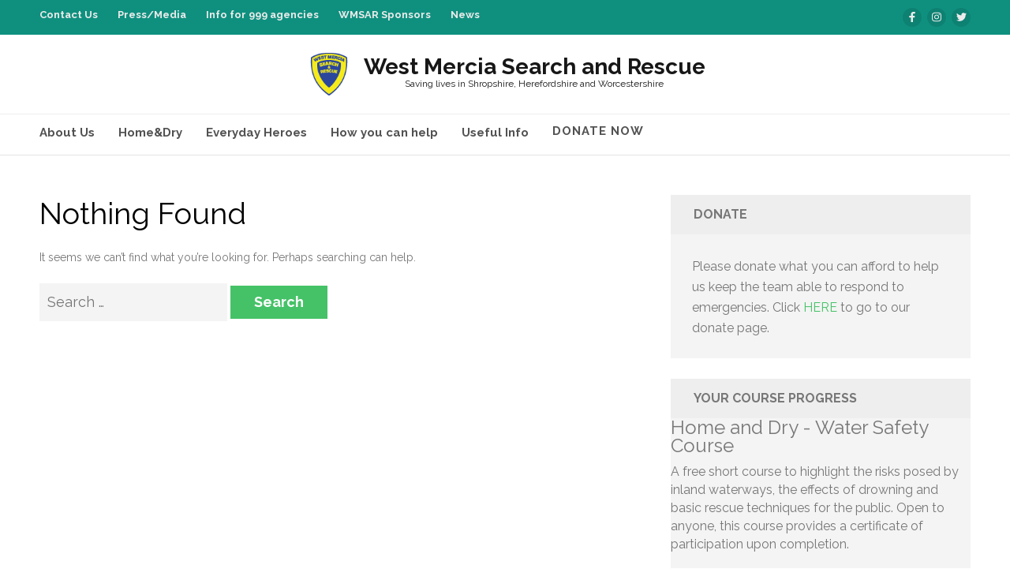

--- FILE ---
content_type: text/html; charset=UTF-8
request_url: https://westmerciasar.org.uk/author/andy/
body_size: 13351
content:
    <!DOCTYPE html>
    <html lang="en-US">
    <head itemscope itemtype="https://schema.org/WebSite">
    <meta charset="UTF-8">
    <meta name="viewport" content="width=device-width, initial-scale=1">
    <link rel="profile" href="https://gmpg.org/xfn/11">
    <link rel="pingback" href="https://westmerciasar.org.uk/xmlrpc.php">
    <meta name='robots' content='noindex, follow' />
	<style>img:is([sizes="auto" i], [sizes^="auto," i]) { contain-intrinsic-size: 3000px 1500px }</style>
	
	<!-- This site is optimized with the Yoast SEO plugin v26.0 - https://yoast.com/wordpress/plugins/seo/ -->
	<title>andy, Author at West Mercia Search and Rescue</title>
	<meta property="og:locale" content="en_US" />
	<meta property="og:type" content="profile" />
	<meta property="og:title" content="andy, Author at West Mercia Search and Rescue" />
	<meta property="og:site_name" content="West Mercia Search and Rescue" />
	<meta name="twitter:card" content="summary_large_image" />
	<meta name="twitter:site" content="@westmerciasar" />
	<script type="application/ld+json" class="yoast-schema-graph">{"@context":"https://schema.org","@graph":[{"@type":"WebSite","@id":"https://westmerciasar.org.uk/#website","url":"https://westmerciasar.org.uk/","name":"West Mercia Search and Rescue","description":"Saving lives in Shropshire, Herefordshire and Worcestershire","publisher":{"@id":"https://westmerciasar.org.uk/#organization"},"alternateName":"WMSAR","potentialAction":[{"@type":"SearchAction","target":{"@type":"EntryPoint","urlTemplate":"https://westmerciasar.org.uk/?s={search_term_string}"},"query-input":{"@type":"PropertyValueSpecification","valueRequired":true,"valueName":"search_term_string"}}],"inLanguage":"en-US"},{"@type":"Organization","@id":"https://westmerciasar.org.uk/#organization","name":"West Mercia Search and Rescue","url":"https://westmerciasar.org.uk/","logo":{"@type":"ImageObject","inLanguage":"en-US","@id":"https://westmerciasar.org.uk/#/schema/logo/image/","url":"https://westmerciasar.org.uk/wp-content/uploads/2020/09/cropped-badge-85.png","contentUrl":"https://westmerciasar.org.uk/wp-content/uploads/2020/09/cropped-badge-85.png","width":85,"height":85,"caption":"West Mercia Search and Rescue"},"image":{"@id":"https://westmerciasar.org.uk/#/schema/logo/image/"},"sameAs":["https://facebook.com/wmsar","https://x.com/westmerciasar"]}]}</script>
	<!-- / Yoast SEO plugin. -->


<link rel='dns-prefetch' href='//www.googletagmanager.com' />
<link rel='dns-prefetch' href='//fonts.googleapis.com' />
<link rel="alternate" type="application/rss+xml" title="West Mercia Search and Rescue &raquo; Feed" href="https://westmerciasar.org.uk/feed/" />
<link rel="alternate" type="application/rss+xml" title="West Mercia Search and Rescue &raquo; Comments Feed" href="https://westmerciasar.org.uk/comments/feed/" />
<link rel="alternate" type="application/rss+xml" title="West Mercia Search and Rescue &raquo; Posts by andy Feed" href="https://westmerciasar.org.uk/author/andy/feed/" />
<style id='classic-theme-styles-inline-css' type='text/css'>
/*! This file is auto-generated */
.wp-block-button__link{color:#fff;background-color:#32373c;border-radius:9999px;box-shadow:none;text-decoration:none;padding:calc(.667em + 2px) calc(1.333em + 2px);font-size:1.125em}.wp-block-file__button{background:#32373c;color:#fff;text-decoration:none}
</style>
<style id='global-styles-inline-css' type='text/css'>
:root{--wp--preset--aspect-ratio--square: 1;--wp--preset--aspect-ratio--4-3: 4/3;--wp--preset--aspect-ratio--3-4: 3/4;--wp--preset--aspect-ratio--3-2: 3/2;--wp--preset--aspect-ratio--2-3: 2/3;--wp--preset--aspect-ratio--16-9: 16/9;--wp--preset--aspect-ratio--9-16: 9/16;--wp--preset--color--black: #000000;--wp--preset--color--cyan-bluish-gray: #abb8c3;--wp--preset--color--white: #ffffff;--wp--preset--color--pale-pink: #f78da7;--wp--preset--color--vivid-red: #cf2e2e;--wp--preset--color--luminous-vivid-orange: #ff6900;--wp--preset--color--luminous-vivid-amber: #fcb900;--wp--preset--color--light-green-cyan: #7bdcb5;--wp--preset--color--vivid-green-cyan: #00d084;--wp--preset--color--pale-cyan-blue: #8ed1fc;--wp--preset--color--vivid-cyan-blue: #0693e3;--wp--preset--color--vivid-purple: #9b51e0;--wp--preset--gradient--vivid-cyan-blue-to-vivid-purple: linear-gradient(135deg,rgba(6,147,227,1) 0%,rgb(155,81,224) 100%);--wp--preset--gradient--light-green-cyan-to-vivid-green-cyan: linear-gradient(135deg,rgb(122,220,180) 0%,rgb(0,208,130) 100%);--wp--preset--gradient--luminous-vivid-amber-to-luminous-vivid-orange: linear-gradient(135deg,rgba(252,185,0,1) 0%,rgba(255,105,0,1) 100%);--wp--preset--gradient--luminous-vivid-orange-to-vivid-red: linear-gradient(135deg,rgba(255,105,0,1) 0%,rgb(207,46,46) 100%);--wp--preset--gradient--very-light-gray-to-cyan-bluish-gray: linear-gradient(135deg,rgb(238,238,238) 0%,rgb(169,184,195) 100%);--wp--preset--gradient--cool-to-warm-spectrum: linear-gradient(135deg,rgb(74,234,220) 0%,rgb(151,120,209) 20%,rgb(207,42,186) 40%,rgb(238,44,130) 60%,rgb(251,105,98) 80%,rgb(254,248,76) 100%);--wp--preset--gradient--blush-light-purple: linear-gradient(135deg,rgb(255,206,236) 0%,rgb(152,150,240) 100%);--wp--preset--gradient--blush-bordeaux: linear-gradient(135deg,rgb(254,205,165) 0%,rgb(254,45,45) 50%,rgb(107,0,62) 100%);--wp--preset--gradient--luminous-dusk: linear-gradient(135deg,rgb(255,203,112) 0%,rgb(199,81,192) 50%,rgb(65,88,208) 100%);--wp--preset--gradient--pale-ocean: linear-gradient(135deg,rgb(255,245,203) 0%,rgb(182,227,212) 50%,rgb(51,167,181) 100%);--wp--preset--gradient--electric-grass: linear-gradient(135deg,rgb(202,248,128) 0%,rgb(113,206,126) 100%);--wp--preset--gradient--midnight: linear-gradient(135deg,rgb(2,3,129) 0%,rgb(40,116,252) 100%);--wp--preset--font-size--small: 13px;--wp--preset--font-size--medium: 20px;--wp--preset--font-size--large: 36px;--wp--preset--font-size--x-large: 42px;--wp--preset--spacing--20: 0.44rem;--wp--preset--spacing--30: 0.67rem;--wp--preset--spacing--40: 1rem;--wp--preset--spacing--50: 1.5rem;--wp--preset--spacing--60: 2.25rem;--wp--preset--spacing--70: 3.38rem;--wp--preset--spacing--80: 5.06rem;--wp--preset--shadow--natural: 6px 6px 9px rgba(0, 0, 0, 0.2);--wp--preset--shadow--deep: 12px 12px 50px rgba(0, 0, 0, 0.4);--wp--preset--shadow--sharp: 6px 6px 0px rgba(0, 0, 0, 0.2);--wp--preset--shadow--outlined: 6px 6px 0px -3px rgba(255, 255, 255, 1), 6px 6px rgba(0, 0, 0, 1);--wp--preset--shadow--crisp: 6px 6px 0px rgba(0, 0, 0, 1);}:where(.is-layout-flex){gap: 0.5em;}:where(.is-layout-grid){gap: 0.5em;}body .is-layout-flex{display: flex;}.is-layout-flex{flex-wrap: wrap;align-items: center;}.is-layout-flex > :is(*, div){margin: 0;}body .is-layout-grid{display: grid;}.is-layout-grid > :is(*, div){margin: 0;}:where(.wp-block-columns.is-layout-flex){gap: 2em;}:where(.wp-block-columns.is-layout-grid){gap: 2em;}:where(.wp-block-post-template.is-layout-flex){gap: 1.25em;}:where(.wp-block-post-template.is-layout-grid){gap: 1.25em;}.has-black-color{color: var(--wp--preset--color--black) !important;}.has-cyan-bluish-gray-color{color: var(--wp--preset--color--cyan-bluish-gray) !important;}.has-white-color{color: var(--wp--preset--color--white) !important;}.has-pale-pink-color{color: var(--wp--preset--color--pale-pink) !important;}.has-vivid-red-color{color: var(--wp--preset--color--vivid-red) !important;}.has-luminous-vivid-orange-color{color: var(--wp--preset--color--luminous-vivid-orange) !important;}.has-luminous-vivid-amber-color{color: var(--wp--preset--color--luminous-vivid-amber) !important;}.has-light-green-cyan-color{color: var(--wp--preset--color--light-green-cyan) !important;}.has-vivid-green-cyan-color{color: var(--wp--preset--color--vivid-green-cyan) !important;}.has-pale-cyan-blue-color{color: var(--wp--preset--color--pale-cyan-blue) !important;}.has-vivid-cyan-blue-color{color: var(--wp--preset--color--vivid-cyan-blue) !important;}.has-vivid-purple-color{color: var(--wp--preset--color--vivid-purple) !important;}.has-black-background-color{background-color: var(--wp--preset--color--black) !important;}.has-cyan-bluish-gray-background-color{background-color: var(--wp--preset--color--cyan-bluish-gray) !important;}.has-white-background-color{background-color: var(--wp--preset--color--white) !important;}.has-pale-pink-background-color{background-color: var(--wp--preset--color--pale-pink) !important;}.has-vivid-red-background-color{background-color: var(--wp--preset--color--vivid-red) !important;}.has-luminous-vivid-orange-background-color{background-color: var(--wp--preset--color--luminous-vivid-orange) !important;}.has-luminous-vivid-amber-background-color{background-color: var(--wp--preset--color--luminous-vivid-amber) !important;}.has-light-green-cyan-background-color{background-color: var(--wp--preset--color--light-green-cyan) !important;}.has-vivid-green-cyan-background-color{background-color: var(--wp--preset--color--vivid-green-cyan) !important;}.has-pale-cyan-blue-background-color{background-color: var(--wp--preset--color--pale-cyan-blue) !important;}.has-vivid-cyan-blue-background-color{background-color: var(--wp--preset--color--vivid-cyan-blue) !important;}.has-vivid-purple-background-color{background-color: var(--wp--preset--color--vivid-purple) !important;}.has-black-border-color{border-color: var(--wp--preset--color--black) !important;}.has-cyan-bluish-gray-border-color{border-color: var(--wp--preset--color--cyan-bluish-gray) !important;}.has-white-border-color{border-color: var(--wp--preset--color--white) !important;}.has-pale-pink-border-color{border-color: var(--wp--preset--color--pale-pink) !important;}.has-vivid-red-border-color{border-color: var(--wp--preset--color--vivid-red) !important;}.has-luminous-vivid-orange-border-color{border-color: var(--wp--preset--color--luminous-vivid-orange) !important;}.has-luminous-vivid-amber-border-color{border-color: var(--wp--preset--color--luminous-vivid-amber) !important;}.has-light-green-cyan-border-color{border-color: var(--wp--preset--color--light-green-cyan) !important;}.has-vivid-green-cyan-border-color{border-color: var(--wp--preset--color--vivid-green-cyan) !important;}.has-pale-cyan-blue-border-color{border-color: var(--wp--preset--color--pale-cyan-blue) !important;}.has-vivid-cyan-blue-border-color{border-color: var(--wp--preset--color--vivid-cyan-blue) !important;}.has-vivid-purple-border-color{border-color: var(--wp--preset--color--vivid-purple) !important;}.has-vivid-cyan-blue-to-vivid-purple-gradient-background{background: var(--wp--preset--gradient--vivid-cyan-blue-to-vivid-purple) !important;}.has-light-green-cyan-to-vivid-green-cyan-gradient-background{background: var(--wp--preset--gradient--light-green-cyan-to-vivid-green-cyan) !important;}.has-luminous-vivid-amber-to-luminous-vivid-orange-gradient-background{background: var(--wp--preset--gradient--luminous-vivid-amber-to-luminous-vivid-orange) !important;}.has-luminous-vivid-orange-to-vivid-red-gradient-background{background: var(--wp--preset--gradient--luminous-vivid-orange-to-vivid-red) !important;}.has-very-light-gray-to-cyan-bluish-gray-gradient-background{background: var(--wp--preset--gradient--very-light-gray-to-cyan-bluish-gray) !important;}.has-cool-to-warm-spectrum-gradient-background{background: var(--wp--preset--gradient--cool-to-warm-spectrum) !important;}.has-blush-light-purple-gradient-background{background: var(--wp--preset--gradient--blush-light-purple) !important;}.has-blush-bordeaux-gradient-background{background: var(--wp--preset--gradient--blush-bordeaux) !important;}.has-luminous-dusk-gradient-background{background: var(--wp--preset--gradient--luminous-dusk) !important;}.has-pale-ocean-gradient-background{background: var(--wp--preset--gradient--pale-ocean) !important;}.has-electric-grass-gradient-background{background: var(--wp--preset--gradient--electric-grass) !important;}.has-midnight-gradient-background{background: var(--wp--preset--gradient--midnight) !important;}.has-small-font-size{font-size: var(--wp--preset--font-size--small) !important;}.has-medium-font-size{font-size: var(--wp--preset--font-size--medium) !important;}.has-large-font-size{font-size: var(--wp--preset--font-size--large) !important;}.has-x-large-font-size{font-size: var(--wp--preset--font-size--x-large) !important;}
:where(.wp-block-post-template.is-layout-flex){gap: 1.25em;}:where(.wp-block-post-template.is-layout-grid){gap: 1.25em;}
:where(.wp-block-columns.is-layout-flex){gap: 2em;}:where(.wp-block-columns.is-layout-grid){gap: 2em;}
:root :where(.wp-block-pullquote){font-size: 1.5em;line-height: 1.6;}
</style>
<style id='fsb-flexible-spacer-style-inline-css' type='text/css'>
.fsb-style-show-front{position:relative;z-index:2;}@media screen and (min-width:1025px){.fsb-flexible-spacer__device--md,.fsb-flexible-spacer__device--sm{display:none;}}@media screen and (min-width:600px) and (max-width:1024px){.fsb-flexible-spacer__device--lg,.fsb-flexible-spacer__device--sm{display:none;}}@media screen and (max-width:599px){.fsb-flexible-spacer__device--lg,.fsb-flexible-spacer__device--md{display:none;}}
</style>
<link rel='stylesheet' id='wpo_min-header-0-css' href='https://westmerciasar.org.uk/wp-content/cache/wpo-minify/1759500587/assets/wpo-minify-header-bf1e4bea.min.css' type='text/css' media='all' />
<script type="text/javascript" src="https://westmerciasar.org.uk/wp-content/cache/wpo-minify/1759500587/assets/wpo-minify-header-7b820e47.min.js" id="wpo_min-header-0-js"></script>

<!-- Google tag (gtag.js) snippet added by Site Kit -->
<!-- Google Analytics snippet added by Site Kit -->
<script type="text/javascript" src="https://www.googletagmanager.com/gtag/js?id=GT-MJJR7MH" id="google_gtagjs-js" async></script>
<script type="text/javascript" id="google_gtagjs-js-after">
/* <![CDATA[ */
window.dataLayer = window.dataLayer || [];function gtag(){dataLayer.push(arguments);}
gtag("set","linker",{"domains":["westmerciasar.org.uk"]});
gtag("js", new Date());
gtag("set", "developer_id.dZTNiMT", true);
gtag("config", "GT-MJJR7MH");
/* ]]> */
</script>
<link rel="https://api.w.org/" href="https://westmerciasar.org.uk/wp-json/" /><link rel="alternate" title="JSON" type="application/json" href="https://westmerciasar.org.uk/wp-json/wp/v2/users/5" /><link rel="EditURI" type="application/rsd+xml" title="RSD" href="https://westmerciasar.org.uk/xmlrpc.php?rsd" />
<meta name="generator" content="WordPress 6.8.2" />
<meta name="generator" content="Site Kit by Google 1.162.1" /><link type="text/css" rel="stylesheet" href="https://westmerciasar.org.uk/wp-content/plugins/posts-for-page/pfp.css" />
<link rel="icon" href="https://westmerciasar.org.uk/wp-content/uploads/2017/03/cropped-westmerciasar-badge-32x32.jpg" sizes="32x32" />
<link rel="icon" href="https://westmerciasar.org.uk/wp-content/uploads/2017/03/cropped-westmerciasar-badge-192x192.jpg" sizes="192x192" />
<link rel="apple-touch-icon" href="https://westmerciasar.org.uk/wp-content/uploads/2017/03/cropped-westmerciasar-badge-180x180.jpg" />
<meta name="msapplication-TileImage" content="https://westmerciasar.org.uk/wp-content/uploads/2017/03/cropped-westmerciasar-badge-270x270.jpg" />
<style type='text/css' media='all'>    
    body{
    	font-size: 14px;
    	line-height: 23px;
    	color: #777777;
    	font-family: Raleway;
        font-weight: 400;
        font-style: normal;
        background: url() #ffffff;
    }
    
    a {
        color: #45c267;
    }

    a:hover,
    a:focus {
        color: #45c267;
    }

    body,
    button,
    input,
    select,
    textarea{
        font-family: Raleway;
    }

    .site-header .site-branding .site-title a{
        color: #F8B016;
    }

    .site-header .site-branding .site-description{
        font-family: Raleway; 
    }

    .main-navigation a:hover,
    .main-navigation ul li:hover > a,
    .main-navigation ul .current-menu-item > a,
    .widget.widget_benevolent_pro_recent_post .entry-header .entry-title a:hover, .widget.widget_benevolent_pro_recent_post .entry-header .entry-title a:focus, .widget.widget_benevolent_pro_popular_post .entry-header .entry-title a:hover, .widget.widget_benevolent_pro_popular_post .entry-header .entry-title a:focus, .widget.widget_benevolent_pro_category_post .entry-header .entry-title a:hover, .widget.widget_benevolent_pro_category_post .entry-header .entry-title a:focus, .widget.widget_benevolent_pro_author_post .entry-header .entry-title a:hover, .widget.widget_benevolent_pro_author_post .entry-header .entry-title a:focus,
    .site-header.header-five .main-navigation ul li a.btn-donate:hover, 
    .site-header.header-five .main-navigation ul li a.btn-donate:focus,
    .mobile-header .mobile-menu .main-navigation ul li a:hover,
    .mobile-header .mobile-menu .secondary-navigation ul li a:hover,
    .mobile-header .mobile-menu .main-navigation ul li a:focus,
    .mobile-header .mobile-menu .secondary-navigation ul li a:focus,
    .mobile-header .mobile-menu .main-navigation ul li:hover > a,
    .mobile-header .mobile-menu .main-navigation ul li:focus > a,
    .mobile-header .mobile-menu .secondary-navigation ul li:hover > a,
    .mobile-header .mobile-menu .secondary-navigation ul li:focus > a,
    .mobile-header .mobile-menu .main-navigation ul .current-menu-item > a,
    .mobile-header .mobile-menu .main-navigation ul .current-menu-ancestor > a,
    .mobile-header .mobile-menu .main-navigation ul .current_page_item > a,
    .mobile-header .mobile-menu .main-navigation ul .current_page_ancestor > a,
    .mobile-header .mobile-menu .secondary-navigation ul .current-menu-item > a,
    .mobile-header .mobile-menu .secondary-navigation ul .current-menu-ancestor > a,
    .mobile-header .mobile-menu .secondary-navigation ul .current_page_item > a,
    .mobile-header .mobile-menu .secondary-navigation ul .current_page_ancestor > a{
        color: #F8B016;
    }

    .mobile-menu .social-networks li a:hover,
    .mobile-menu .social-networks li a:focus{
        background: #F8B016;
        border-color: #F8B016;
    }

    #load-posts a,
    .home.has-slider .site-header.header-four .header-bottom, 
    .site-header.header-four .header-bottom{
        background: #45c267;
    }

    /* home page section title style */
    
    .intro .header .main-title,
    .blog-section .header .main-title,
    .our-community .header .main-title,
    .give-section .main-title,
    .donors .heading .main-title,
    .promotional-block .widget_benevolent_pro_cta_widget .widget-title  {
        font-size: 30px;
    	line-height: 39px;
    	color: #777777;
    	font-family: Raleway;
        font-weight: 700;
        font-style: normal;        
    }

    .give-section .main-title,
    .our-community .header .main-title {
        color: #fff;
    }
    
    .promotional-block .widget_benevolent_pro_cta_widget .widget-title {
        color: #fff;
    }

    .our-community .community-holder .hover-state .title{
        color: #F8B016;
    }

    .give-section .give-holder .post .text-holder .entry-title a:hover,
    .give-section .give-holder .post .text-holder .entry-title a:focus{
        color: #45c267;
    }

    .give-section .give-holder .post .text-holder .btn-donate{
        background: #F8B016;
    }

    .blog-section .blog-holder .post .entry-title a:hover,
    .blog-section .blog-holder .post .entry-title a:focus{
        color: #F8B016;
    }

    .blog-section .blog-holder .post .readmore:hover,
    .blog-section .blog-holder .post .readmore:focus{
        color: #F8B016;
    }

    .promotional-block .widget_benevolent_pro_cta_widget .btn-donate:hover,
    .promotional-block .widget_benevolent_pro_cta_widget .btn-donate:focus{
        background: #F8B016;
    }

    .mobile-header .btn-donate a{
        border-color: #F8B016;
        color: #F8B016;
    }

    .mobile-header .btn-donate a:hover,
    .mobile-header .btn-donate a:focus{
        background: #F8B016;
    }
    
    /*inner pages title style*/
    .about-us .main-title,
    .page-template-template-about .our-works .heading .main-title,
    .page-template-template-about .our-believe .heading .main-title,
    .page-template-template-about .current-project .heading .main-title,
    .page-template-template-service .services-intro .main-title,
    .page-template-template-service .our-works .heading .main-title,
    .page-template-template-team .main-title,
    .page-template-template-testimonial .main-title {
        font-size: 30px;
    	line-height: 39px;
    	color: #000000;
    	font-family: Raleway;
        font-weight: 400;
        font-style: normal;
    }
    
    /*page entry-title*/
    #primary .page .entry-header .entry-title {
        font-size: 30px;
    	line-height: 39px;
    	color: #000000;
    	font-family: Raleway;
        font-weight: 400;
        font-style: normal;
    }
    
    /*blog post title*/
    #primary .post .entry-header .entry-title {
        font-size: 26px;
    	line-height: 35px;
    	color: #121212;
    	font-family: Raleway;
        font-weight: 400;
        font-style: normal;        
    }
    
    /*sidebar widget title*/
    #secondary .widget-title {
        font-size: 16px;
    	line-height: 30px;
    	color: #777777;
    	font-family: Raleway;
        font-weight: 700;
        font-style: normal;
    }
    
    /*sidebar ul font*/
    #secondary .widget ul {
        font-size: 16px;
    }
    
    /*footer widget title*/
    .site-footer .widget .widget-title {
        font-size: 18px;
        font-weight: 700;
        line-height: 36px;
    }
    
    /* H1 content */
    .post .entry-content h1,
    .page .entry-content h1,
    #primary .post .entry-content h1,
    #primary .page .entry-content h1{
        font-family: Raleway;
        font-size: 29px;
        font-weight: 400;
        font-style: normal;
        line-height: 37px;
        color: #121212;
    }
    
    /* H2 content */
    .post .entry-content h2,
    .page .entry-content h2,
    #primary .post .entry-content h2,
    #primary .page .entry-content h2{
        font-family: Raleway;
        font-size: 25px;
        font-weight: 400;
        font-style: normal;
        line-height: 35px;
        color: #121212;
    }
    
    /* H3 content */
    .post .entry-content h3,
    .page .entry-content h3,
    #primary .post .entry-content h3,
    #primary .page .entry-content h3{
        font-family: Raleway;
        font-size: 24px;
        font-weight: 400;
        font-style: normal;
        line-height: 30px;
        color: #121212;
    }
    
    /* H4 content */
    .post .entry-content h4,
    .page .entry-content h4,
    #primary .post .entry-content h4,
    #primary .page .entry-content h4{
        font-family: Raleway;
        font-size: 20px;
        font-weight: 400;
        font-style: normal;
        line-height: 27px;
        color: #121212;
    }
    
    /* H5 content */
    .post .entry-content h5,
    .page .entry-content h5,
    #primary .post .entry-content h5,
    #primary .page .entry-content h5{
        font-family: Raleway;
        font-size: 18px;
        font-weight: 400;
        font-style: normal;
        line-height: 21px;
        color: #121212;
    }
    
    /* H6 content */
    .post .entry-content h6,
    .page .entry-content h6,
    #primary .post .entry-content h6,
    #primary .page .entry-content h6{
        font-family: Raleway;
        font-size: 16px;
        font-weight: 400;
        font-style: normal;
        line-height: 20px;
        color: #121212;
    }

    /* color scheme other style */
    .intro .columns-3 .text-holder .btn,
    .blog-section .blog-holder .post .entry-meta a,
    .blog-section .blog-holder .post .entry-meta .fa,
    .donors .lSAction > .lSNext:hover,
    .donors .lSAction > .lSNext:focus,
    .donors .lSAction > .lSPrev:hover,
    .donors .lSAction > .lSPrev:focus,
    .widget.widget_benevolent_pro_recent_post .entry-header .entry-meta a,
    .widget.widget_benevolent_pro_popular_post .entry-header .entry-meta a,
    .widget.widget_benevolent_pro_category_post .entry-header .entry-meta a,
    .widget.widget_benevolent_pro_author_post .entry-header .entry-meta a,
    #crumbs a:hover,
    #crumbs a:focus,
    .page-template-template-about .our-believe ul li:before,
    .page-template-template-about .current-project .post .entry-header .entry-title a:hover,
    .page-template-template-about .current-project .post .entry-header .entry-title a:focus,
    #primary .post .entry-meta a,
    #primary .post .entry-footer .readmore,
    #secondary .widget ul li a:hover,
    .widget.widget_benevolent_pro_contact .tel-link:hover,
    .widget.widget_benevolent_pro_contact .tel-link:focus,
    #secondary .widget.widget_benevolent_pro_twitter_feeds_widget ul li a,
    #secondary .widget.widget_rss ul li a,
    #primary .entry-content .social-shortcode a:hover,
    #primary .entry-content .social-shortcode a:focus,
    .comment-list .comment-metadata a{
        color: #45c267; 
    }

    .widget.widget_calendar .calendar_wrap caption,
    .widget.widget_benevolent_pro_instagram_widget p a:hover,
    .widget.widget_benevolent_pro_instagram_widget p a:focus,
    .page-template-template-about .current-project .post .entry-footer .btn-readmore a,
    button,
    input[type="button"],
    input[type="reset"],
    input[type="submit"],
    .comment-form input[type="submit"],
    .widget.widget_tag_cloud .tagcloud a:hover,
    .widget.widget_tag_cloud .tagcloud a:focus,
    .widget.widget_calendar tbody td a{
        background: #45c267;
    }

    .widget.widget_benevolent_pro_instagram_widget p a:hover,
    .widget.widget_benevolent_pro_instagram_widget p a:focus{
        border: 1px solid #45c267;
    }

    .widget.widget_benevolent_pro_contact .social-networks li a:hover,
    .widget.widget_benevolent_pro_contact .social-networks li a:focus,
    #secondary .widget.widget_benevolent_pro_contact .social-networks li a:hover,
    #secondary .widget.widget_benevolent_pro_contact .social-networks li a:focus{
        background: #45c267;
        border: 1px solid #45c267;
    }

    .site-header .btn-donate, #primary .post .entry-footer .btn-donate{
        border-color: #F8B016;
        background: #F8B016;
        
    }

    .site-header .btn-donate:hover,
    .site-header .btn-donate:focus{
        color: #fff;
    }

    .banner .text .btn-more{
        background: #F8B016;
        border-color: #F8B016;
    }

    .site-footer .widget.widget_benevolent_pro_twitter_feeds_widget ul li a{
        color: #F8B016;
    }

    .site-footer .widget.widget_benevolent_pro_contact .social-networks li a:hover,
    .site-footer .widget.widget_benevolent_pro_contact .social-networks li a:focus{
        background: #F8B016;
        border-color: #F8B016;
    }

    #primary .post .entry-header .entry-title a:hover,
    #primary .page .entry-header .entry-title a:hover,
    #primary .post .entry-header .entry-title a:focus,
    #primary .page .entry-header .entry-title a:focus, 
    .site-header.header-two .main-navigation a:hover,
    .site-header.header-two .main-navigation a:focus,
    .site-header.header-two .main-navigation ul li:hover>a,
    .site-header.header-three .main-navigation a:hover,
    .site-header.header-three .main-navigation a:focus,
    .site-header.header-three .main-navigation ul li:hover>a, 
    .site-header.header-two .main-navigation ul li.current-menu-item > a, 
    .site-header.header-three .main-navigation ul li.current-menu-item > a, 
    .site-header.header-two .main-navigation ul li.current_page_item > a, 
    .site-header.header-three .main-navigation ul li.current_page_item > a, 
    .site-header.header-two .main-navigation ul li.current-menu-ancestor > a, 
    .site-header.header-two .main-navigation ul li.current_page_ancestor > a, 
    .site-header.header-three .main-navigation ul li.current-menu-ancestor > a,  
    .site-header.header-three .main-navigation ul li.current_page_ancestor > a{
        color: #F8B016;
    }

    #primary .post .entry-meta a:hover,
    #primary .post .entry-meta a:focus, 
    .main-navigation a:hover, 
    .main-navigation ul li:hover > a, 
    .main-navigation ul .current-menu-item > a, 
    .main-navigation ul .current-menu-ancestor > a, 
    .main-navigation ul .current_page_ancestor > a,  
    .site-header.header-four .main-navigation ul ul li a:hover,
    .site-header.header-four .main-navigation ul ul li a:focus,
    .site-header.header-four .main-navigation ul ul li:hover>a, 
    .site-header.header-four .main-navigation ul ul .current-menu-item > a, 
    .site-header.header-four .main-navigation ul ul .current-menu-ancestor > a, 
    .site-header.header-four .main-navigation ul ul .current_page_ancestor > a, 
    .site-header.header-five .main-navigation ul li a:hover,
    .site-header.header-five .main-navigation ul li a:focus,
    .site-header.header-five .main-navigation ul li:hover>a,
    .site-header.header-five .main-navigation ul li.current-menu-item>a, 
    .site-header.header-five .main-navigation ul li.current-menu-ancestor>a, 
    .site-header.header-five .main-navigation ul li.current_page_ancestor>a{
        color: #F8B016;
    }

    #primary .post .entry-footer .readmore:hover,
    #primary .post .entry-footer .readmore:focus{
        color: #F8B016;
    }

    #primary .entry-content .rara_call_to_action_button{
        background: #F8B016;
    }

    .rara_toggle .rara_toggle_title{
        background: #F8B016;
    }

    .rara_toggle{
        border-color: #F8B016;
    }

    #primary .entry-content .rara_tab_wrap .rara_tab_group .tab-title.active,
    #primary .entry-content .rara_tab_wrap .rara_tab_group .tab-title:hover,
    #primary .entry-content .rara_tab_wrap .rara_tab_group .tab-title:focus{
        background: #F8B016;
    }

    #primary .entry-content .rara_tab_wrap .rara_tab_group .tab-title{
        border-color: #F8B016;
    }

    #primary .post .entry-content .rara_accordian .rara_accordian_title,
    #primary .page .entry-content .rara_accordian .rara_accordian_title{
        background: #F8B016;
    }

    #primary .post .entry-content .rara_accordian,
    #primary .page .entry-content .rara_accordian{
        border-color: #F8B016;
    }

    .comment-list .comment-metadata a:hover{
        color: #F8B016;
    }

    .comment-list .reply a:hover,
    .comment-list .reply a:focus{
        color: #F8B016;
    }

    .site-info a:hover,
    .site-info a:focus{
        color: #fff;
    }

    .give-donation-level-btn.give-btn{
        background: #F8B016 !important;
        border-color:  #F8B016 !important;
    }

    .give-donation-level-btn.give-btn:hover,
    .give-donation-level-btn.give-btn:focus{
        color: #fff !important;
        opacity: 0.8;
    }

    #secondary .widget.widget_give_forms_widget .give-btn{
        background: #F8B016 !important;
        border-color:  #F8B016 !important; 
    }

    #secondary .widget.widget_give_forms_widget .give-btn:hover{
        color: #fff !important; 
        opacity: 0.8;
    }

    .our-community .header::after{
        border-top-color: #0f907f;
    }
    .our-community .header{
        background: #0f907f;
    }
    .give-section{
        background: #0f907f;
    }

    #primary .post .entry-meta .posted-on a:before {
        background: url("data:image/svg+xml;charset=utf8,%3Csvg xmlns='http://www.w3.org/2000/svg' fill='%2345c267' viewBox='0 0 448 512'%3E%3Cpath d='M400 64h-48V12c0-6.6-5.4-12-12-12h-40c-6.6 0-12 5.4-12 12v52H160V12c0-6.6-5.4-12-12-12h-40c-6.6 0-12 5.4-12 12v52H48C21.5 64 0 85.5 0 112v352c0 26.5 21.5 48 48 48h352c26.5 0 48-21.5 48-48V112c0-26.5-21.5-48-48-48zm-6 400H54c-3.3 0-6-2.7-6-6V160h352v298c0 3.3-2.7 6-6 6z'/%3E%3C/svg%3E") center center no-repeat;
    }

    #primary .post .entry-meta .byline a:before {
        background: url("data:image/svg+xml;charset=utf8,%3Csvg xmlns='http://www.w3.org/2000/svg' fill='%2345c267' viewBox='0 0 512 512'%3E%3Cpath d='M497.9 142.1l-46.1 46.1c-4.7 4.7-12.3 4.7-17 0l-111-111c-4.7-4.7-4.7-12.3 0-17l46.1-46.1c18.7-18.7 49.1-18.7 67.9 0l60.1 60.1c18.8 18.7 18.8 49.1 0 67.9zM284.2 99.8L21.6 362.4.4 483.9c-2.9 16.4 11.4 30.6 27.8 27.8l121.5-21.3 262.6-262.6c4.7-4.7 4.7-12.3 0-17l-111-111c-4.8-4.7-12.4-4.7-17.1 0zM124.1 339.9c-5.5-5.5-5.5-14.3 0-19.8l154-154c5.5-5.5 14.3-5.5 19.8 0s5.5 14.3 0 19.8l-154 154c-5.5 5.5-14.3 5.5-19.8 0zM88 424h48v36.3l-64.5 11.3-31.1-31.1L51.7 376H88v48z'/%3E%3C/svg%3E") center center no-repeat;
    }

    #primary .post .entry-meta .comments-link a:before {
        background: url("data:image/svg+xml;charset=utf8,%3Csvg xmlns='http://www.w3.org/2000/svg' fill='%2345c267' viewBox='0 0 512 512'%3E%3Cpath d='M256 32C114.6 32 0 125.1 0 240c0 49.6 21.4 95 57 130.7C44.5 421.1 2.7 466 2.2 466.5c-2.2 2.3-2.8 5.7-1.5 8.7S4.8 480 8 480c66.3 0 116-31.8 140.6-51.4 32.7 12.3 69 19.4 107.4 19.4 141.4 0 256-93.1 256-208S397.4 32 256 32z'/%3E%3C/svg%3E") center center no-repeat;
    }

    #primary .post .entry-footer .readmore:after {
        background: url("data:image/svg+xml;charset=utf8,%3Csvg xmlns='http://www.w3.org/2000/svg' fill='%2345c267' viewBox='0 0 192 512'%3E%3Cpath d='M187.8 264.5L41 412.5c-4.7 4.7-12.3 4.7-17 0L4.2 392.7c-4.7-4.7-4.7-12.3 0-17L122.7 256 4.2 136.3c-4.7-4.7-4.7-12.3 0-17L24 99.5c4.7-4.7 12.3-4.7 17 0l146.8 148c4.7 4.7 4.7 12.3 0 17z'/%3E%3C/svg%3E") center center no-repeat;
    }
    
    /* when charity care style selected */
    .chariti-care-style .intro .columns-3 .text-holder .btn,
    .chariti-care-style .our-community .community-holder .columns-2:nth-of-type(2n) .hover-state .btn-holder a,
    .chariti-care-style .our-community .community-holder .columns-2:nth-of-type(2n) .hover-state .title:after,
    .chariti-care-style .give-section .give-holder .post .text-holder .btn-donate,
    .chariti-care-style .blog-section .blog-holder .post .readmore,
    .chariti-care-style #secondary .widget.widget_benevolent_pro_cta_widget .text .widget-content .btn-donate:hover,
    .chariti-care-style #secondary .widget.widget_benevolent_pro_cta_widget .text .widget-content .btn-donate:focus,
    .chariti-care-style .site-footer .widget.widget_benevolent_pro_cta_widget .text .widget-content .btn-donate:hover,
    .chariti-care-style .site-footer .widget.widget_benevolent_pro_cta_widget .text .widget-content .btn-donate:focus,
    .chariti-care-style .site-header.header-three .site-branding,
    .chariti-care-style .site-header.header-three .header-top .right-panel .btn-holder .btn-donate,
    .chariti-care-style .home.has-slider.chariti-care-style .site-header.header-four .header-bottom, 
    .chariti-care-style .site-header.header-four .header-bottom,
    .chariti-care-style .site-header.header-five .header-top{
        background-color: #45c267;
    }

    .chariti-care-style .our-community .community-holder .columns-2 .hover-state .btn-holder a,
    .chariti-care-style .our-community .community-holder .columns-2:nth-of-type(2n) .hover-state .title,
    .chariti-care-style .give-section .owl-nav > div,
    .chariti-care-style .blog-section .blog-holder .post .entry-meta a:hover,
    .chariti-care-style .blog-section .blog-holder .post .entry-meta a:focus,
    .chariti-care-style #donor-slider .owl-next,
    .chariti-care-style #donor-slider .owl-prev,
    .chariti-care-style .site-header.header-four .main-navigation ul ul li a:hover,
    .chariti-care-style .site-header.header-four .main-navigation ul ul li a:focus,
    .chariti-care-style .site-header.header-four .main-navigation ul ul .current-menu-item > a:hover,
    .chariti-care-style .site-header.header-four .main-navigation ul ul li:hover > a, 
    .chariti-care-style .site-header.header-four .main-navigation ul ul .current-menu-item > a, 
    .chariti-care-style .site-header.header-four .main-navigation ul ul .current-menu-ancestor > a, 
    .chariti-care-style .site-header.header-four .main-navigation ul ul .current_page_ancestor > a,
    .chariti-care-style .site-header.header-five .main-navigation ul li a:hover,
    .chariti-care-style .site-header.header-five .main-navigation ul li a:focus,
    .chariti-care-style .site-header.header-five .main-navigation ul li:hover>a,
    .chariti-care-style .site-header.header-five .main-navigation ul li.current-menu-item>a, 
    .chariti-care-style .site-header.header-five .main-navigation ul li.current-menu-ancestor>a, 
    .chariti-care-style .site-header.header-five .main-navigation ul li.current_page_ancestor>a,
    .stats .number{
        color: #45c267;
    }

    .chariti-care-style .our-community .community-holder .columns-2:nth-of-type(2n) .hover-state .text-content{
        border-top-color: #45c267;
    }

    .chariti-care-style.single-give_forms #primary .post .entry-summary .give-btn{
        background: #45c267;
        border-color: #45c267;
    }

    .chariti-care-style.single-give_forms #primary .post .entry-summary .give-btn:hover,
    .chariti-care-style.single-give_forms #primary .post .entry-summary .give-btn:focus{
        background: none !important;
        opacity: 1;
        color: #45c267 !important;
    }

    .chariti-care-style .site-header.header-two .main-navigation a:hover,
    .chariti-care-style .site-header.header-two .main-navigation a:focus,
    .chariti-care-style .site-header.header-two .main-navigation ul li:hover>a,
    .chariti-care-style .site-header.header-three .main-navigation a:hover,
    .chariti-care-style .site-header.header-three .main-navigation a:focus,
    .chariti-care-style .site-header.header-three .main-navigation ul li:hover>a, 
    .chariti-care-style .site-header.header-two .main-navigation ul li.current-menu-item > a, 
    .chariti-care-style .site-header.header-three .main-navigation ul li.current-menu-item > a, 
    .chariti-care-style .site-header.header-two .main-navigation ul li.current_page_item > a, 
    .chariti-care-style .site-header.header-three .main-navigation ul li.current_page_item > a, 
    .chariti-care-style .site-header.header-two .main-navigation ul li.current-menu-ancestor > a, 
    .chariti-care-style .site-header.header-two .main-navigation ul li.current_page_ancestor > a, 
    .chariti-care-style .site-header.header-three .main-navigation ul li.current-menu-ancestor > a,  
    .chariti-care-style .site-header.header-three .main-navigation ul li.current_page_ancestor > a, 
    #primary .post .entry-footer .btn-donate:hover, #primary .post .entry-footer .btn-donate:focus{
        color: #45c267 !important;
    }

    .chariti-care-style .promotional-block .widget_benevolent_pro_cta_widget .btn-donate{
        background: #45c267;
        border-color: #45c267;
    }

    .chariti-care-style #primary .post .entry-meta .posted-on a:before {
        background: url("data:image/svg+xml;charset=utf8,%3Csvg xmlns='http://www.w3.org/2000/svg' fill='%23F8B016' viewBox='0 0 448 512'%3E%3Cpath d='M400 64h-48V12c0-6.6-5.4-12-12-12h-40c-6.6 0-12 5.4-12 12v52H160V12c0-6.6-5.4-12-12-12h-40c-6.6 0-12 5.4-12 12v52H48C21.5 64 0 85.5 0 112v352c0 26.5 21.5 48 48 48h352c26.5 0 48-21.5 48-48V112c0-26.5-21.5-48-48-48zm-6 400H54c-3.3 0-6-2.7-6-6V160h352v298c0 3.3-2.7 6-6 6z'/%3E%3C/svg%3E") center center no-repeat;
    }

    .chariti-care-style #primary .post .entry-meta .byline a:before {
        background: url("data:image/svg+xml;charset=utf8,%3Csvg xmlns='http://www.w3.org/2000/svg' fill='%23F8B016' viewBox='0 0 512 512'%3E%3Cpath d='M497.9 142.1l-46.1 46.1c-4.7 4.7-12.3 4.7-17 0l-111-111c-4.7-4.7-4.7-12.3 0-17l46.1-46.1c18.7-18.7 49.1-18.7 67.9 0l60.1 60.1c18.8 18.7 18.8 49.1 0 67.9zM284.2 99.8L21.6 362.4.4 483.9c-2.9 16.4 11.4 30.6 27.8 27.8l121.5-21.3 262.6-262.6c4.7-4.7 4.7-12.3 0-17l-111-111c-4.8-4.7-12.4-4.7-17.1 0zM124.1 339.9c-5.5-5.5-5.5-14.3 0-19.8l154-154c5.5-5.5 14.3-5.5 19.8 0s5.5 14.3 0 19.8l-154 154c-5.5 5.5-14.3 5.5-19.8 0zM88 424h48v36.3l-64.5 11.3-31.1-31.1L51.7 376H88v48z'/%3E%3C/svg%3E") center center no-repeat;
    }

    .chariti-care-style #primary .post .entry-meta .comments-link a:before {
        background: url("data:image/svg+xml;charset=utf8,%3Csvg xmlns='http://www.w3.org/2000/svg' fill='%23F8B016' viewBox='0 0 512 512'%3E%3Cpath d='M256 32C114.6 32 0 125.1 0 240c0 49.6 21.4 95 57 130.7C44.5 421.1 2.7 466 2.2 466.5c-2.2 2.3-2.8 5.7-1.5 8.7S4.8 480 8 480c66.3 0 116-31.8 140.6-51.4 32.7 12.3 69 19.4 107.4 19.4 141.4 0 256-93.1 256-208S397.4 32 256 32z'/%3E%3C/svg%3E") center center no-repeat;
    }

    .chariti-care-style #primary .post .entry-footer .readmore:after {
        background: url("data:image/svg+xml;charset=utf8,%3Csvg xmlns='http://www.w3.org/2000/svg' fill='%23F8B016' viewBox='0 0 192 512'%3E%3Cpath d='M187.8 264.5L41 412.5c-4.7 4.7-12.3 4.7-17 0L4.2 392.7c-4.7-4.7-4.7-12.3 0-17L122.7 256 4.2 136.3c-4.7-4.7-4.7-12.3 0-17L24 99.5c4.7-4.7 12.3-4.7 17 0l146.8 148c4.7 4.7 4.7 12.3 0 17z'/%3E%3C/svg%3E") center center no-repeat;
    }

        
        
    </style>		<style type="text/css" id="wp-custom-css">
			.sticky-menu {
    position: absolute !important;
}
#wpadminbar {
	    position: relative !important;
}		</style>
		</head>

<body class="archive author author-andy author-5 wp-custom-logo wp-theme-benevolent-pro hfeed has-slider rightsidebar" itemscope itemtype="https://schema.org/WebPage">

    <div id="page" class="site">
        <div class="mobile-header">
       <div class="container">
            <div class="site-branding">
           <div class="img-logo"><a href="https://westmerciasar.org.uk/" class="custom-logo-link" rel="home"><img width="85" height="85" src="[data-uri]" class="custom-logo" alt="West Mercia Search and Rescue" decoding="async" srcset="" sizes="(max-width: 85px) 100vw, 85px" data-layzr="https://westmerciasar.org.uk/wp-content/uploads/2020/09/cropped-badge-85.png" data-layzr-srcset="https://westmerciasar.org.uk/wp-content/uploads/2020/09/cropped-badge-85.png 85w, https://westmerciasar.org.uk/wp-content/uploads/2020/09/cropped-badge-85-75x75.png 75w" /></a></div><!-- .img-logo -->                <div class="text-logo">
                                        <p class="site-title"><a href="https://westmerciasar.org.uk/">West Mercia Search and Rescue</a></p>
                                           <p class="site-description">Saving lives in Shropshire, Herefordshire and Worcestershire</p>
                                    </div>
            </div> <!-- site-branding ends --> 
            <div class="btn-donate"><a href="https://www.westmerciasar.org.uk/donate" target="_self">Donate Now</a></div>            <div class="menu-opener">
               <span></span>
               <span></span>
               <span></span>
           </div>
       </div>
       <div class="mobile-menu">
            	<nav class="main-navigation" role="navigation">
		<div class="menu-menu-1-container"><ul id="primary-menu" class="menu"><li id="menu-item-144" class="menu-item menu-item-type-post_type menu-item-object-page menu-item-has-children menu-item-144"><a href="https://westmerciasar.org.uk/who-we-are/">About Us</a>
<ul class="sub-menu">
	<li id="menu-item-610" class="menu-item menu-item-type-post_type menu-item-object-page menu-item-610"><a href="https://westmerciasar.org.uk/history-of-the-team/">History of the team</a></li>
</ul>
</li>
<li id="menu-item-2111" class="menu-item menu-item-type-post_type menu-item-object-page menu-item-has-children menu-item-2111"><a href="https://westmerciasar.org.uk/homeanddry/">Home&#038;Dry</a>
<ul class="sub-menu">
	<li id="menu-item-2112" class="menu-item menu-item-type-post_type menu-item-object-page menu-item-2112"><a href="https://westmerciasar.org.uk/homeanddry/free-water-safety-online-course/">FREE Water Safety Course</a></li>
</ul>
</li>
<li id="menu-item-1586" class="menu-item menu-item-type-post_type menu-item-object-page menu-item-has-children menu-item-1586"><a href="https://westmerciasar.org.uk/who-we-are/what-we-do/">Everyday Heroes</a>
<ul class="sub-menu">
	<li id="menu-item-2820" class="menu-item menu-item-type-post_type menu-item-object-page menu-item-2820"><a href="https://westmerciasar.org.uk/sorry-but-we-cant-talk-about-it/">Sorry but we can’t talk about it</a></li>
	<li id="menu-item-2824" class="menu-item menu-item-type-post_type menu-item-object-page menu-item-2824"><a href="https://westmerciasar.org.uk/the-tom-jones-story/">The Tom Jones Story</a></li>
	<li id="menu-item-2816" class="menu-item menu-item-type-post_type menu-item-object-page menu-item-2816"><a href="https://westmerciasar.org.uk/moms-gone-missing/">Mom’s Gone Missing</a></li>
	<li id="menu-item-1809" class="menu-item menu-item-type-post_type menu-item-object-page menu-item-1809"><a href="https://westmerciasar.org.uk/the-search/">Annie’s Story</a></li>
	<li id="menu-item-1810" class="menu-item menu-item-type-post_type menu-item-object-page menu-item-1810"><a href="https://westmerciasar.org.uk/scotts-story/">Scott’s Story</a></li>
</ul>
</li>
<li id="menu-item-1623" class="menu-item menu-item-type-post_type menu-item-object-page menu-item-has-children menu-item-1623"><a href="https://westmerciasar.org.uk/why-we-need-your-help/">How you can help</a>
<ul class="sub-menu">
	<li id="menu-item-2321" class="menu-item menu-item-type-post_type menu-item-object-page menu-item-2321"><a href="https://westmerciasar.org.uk/join-the-team/">Volunteer</a></li>
	<li id="menu-item-2834" class="menu-item menu-item-type-post_type menu-item-object-page menu-item-2834"><a href="https://westmerciasar.org.uk/sponsor-river-patrols/">Sponsor River Patrols</a></li>
	<li id="menu-item-1712" class="menu-item menu-item-type-post_type menu-item-object-page menu-item-1712"><a href="https://westmerciasar.org.uk/regular-small-donations/">Regular small donations</a></li>
	<li id="menu-item-486" class="menu-item menu-item-type-post_type menu-item-object-page menu-item-486"><a href="https://westmerciasar.org.uk/get-sponsored/">Get sponsored</a></li>
	<li id="menu-item-1497" class="menu-item menu-item-type-post_type menu-item-object-page menu-item-1497"><a href="https://westmerciasar.org.uk/legacies/">Leave a gift with your will</a></li>
	<li id="menu-item-1322" class="menu-item menu-item-type-post_type menu-item-object-page menu-item-1322"><a href="https://westmerciasar.org.uk/business-support/">Corporate support</a></li>
	<li id="menu-item-593" class="menu-item menu-item-type-post_type menu-item-object-page menu-item-593"><a href="https://westmerciasar.org.uk/fundraising-rules/">Fundraising rules for events</a></li>
</ul>
</li>
<li id="menu-item-626" class="menu-item menu-item-type-post_type menu-item-object-page menu-item-has-children menu-item-626"><a href="https://westmerciasar.org.uk/useful-information/">Useful Info</a>
<ul class="sub-menu">
	<li id="menu-item-627" class="menu-item menu-item-type-post_type menu-item-object-page menu-item-627"><a href="https://westmerciasar.org.uk/someones-gone-missing/">Someone’s gone missing</a></li>
	<li id="menu-item-1243" class="menu-item menu-item-type-post_type menu-item-object-page menu-item-1243"><a href="https://westmerciasar.org.uk/public/">Public search advice</a></li>
	<li id="menu-item-628" class="menu-item menu-item-type-post_type menu-item-object-page menu-item-628"><a href="https://westmerciasar.org.uk/water-safety-advice/">Water safety advice</a></li>
	<li id="menu-item-632" class="menu-item menu-item-type-post_type menu-item-object-page menu-item-632"><a href="https://westmerciasar.org.uk/mental-health-help/">Mental health help</a></li>
	<li id="menu-item-515" class="menu-item menu-item-type-post_type menu-item-object-page menu-item-515"><a href="https://westmerciasar.org.uk/herbert-protocol/">Info for carers</a></li>
	<li id="menu-item-833" class="menu-item menu-item-type-post_type menu-item-object-page menu-item-833"><a href="https://westmerciasar.org.uk/freetraining/">Free CPR training</a></li>
	<li id="menu-item-697" class="menu-item menu-item-type-post_type menu-item-object-page menu-item-697"><a href="https://westmerciasar.org.uk/firstonscene/">First officer on scene</a></li>
</ul>
</li>
<li><a href="https://www.westmerciasar.org.uk/donate" class="btn-donate" target="_self">Donate Now</a></li></ul></div>	</nav><!-- #site-navigation -->
	     
    <nav  class="secondary-navigation" role="navigation">
		<div class="menu-top-menu-container"><ul id="secondary-menu" class="menu"><li id="menu-item-2301" class="menu-item menu-item-type-post_type menu-item-object-page menu-item-2301"><a href="https://westmerciasar.org.uk/contact-us/">Contact Us</a></li>
<li id="menu-item-2302" class="menu-item menu-item-type-post_type menu-item-object-page menu-item-2302"><a href="https://westmerciasar.org.uk/pressmedia/">Press/Media</a></li>
<li id="menu-item-2304" class="menu-item menu-item-type-post_type menu-item-object-page menu-item-2304"><a href="https://westmerciasar.org.uk/forceorders/">Info for 999 agencies</a></li>
<li id="menu-item-2303" class="menu-item menu-item-type-post_type menu-item-object-page menu-item-2303"><a href="https://westmerciasar.org.uk/corporate/">WMSAR Sponsors</a></li>
<li id="menu-item-2522" class="menu-item menu-item-type-post_type menu-item-object-page current_page_parent menu-item-2522"><a href="https://westmerciasar.org.uk/news-2/">News</a></li>
</ul></div>	</nav><!-- #top-navigation -->
            <ul class="social-networks">
                        <li><a href="https://facebook.com/wmsar" target="_blank" title="facebook"><span class="fa fa-facebook"></span></a></li>
                            <li><a href="https://instagram.com/west.mercia.sar" target="_blank" title="instagram"><span class="fa fa-instagram"></span></a></li>
                            <li><a href="https://twitter.com/westmerciasar" target="_blank" title="twitter"><span class="fa fa-twitter"></span></a></li>
                    </ul>
               </div>
   </div>
    
<header id="masthead" class="site-header header-five" role="banner" itemscope itemtype="https://schema.org/WPHeader">
	
        <div class="header-top">
		<div class="container">
			
                 
    <nav  id="top-navigation" class="secondary-navigation" role="navigation" itemscope itemtype="https://schema.org/SiteNavigationElement">
		<div class="menu-top-menu-container"><ul id="secondary-menu" class="menu"><li class="menu-item menu-item-type-post_type menu-item-object-page menu-item-2301"><a href="https://westmerciasar.org.uk/contact-us/">Contact Us</a></li>
<li class="menu-item menu-item-type-post_type menu-item-object-page menu-item-2302"><a href="https://westmerciasar.org.uk/pressmedia/">Press/Media</a></li>
<li class="menu-item menu-item-type-post_type menu-item-object-page menu-item-2304"><a href="https://westmerciasar.org.uk/forceorders/">Info for 999 agencies</a></li>
<li class="menu-item menu-item-type-post_type menu-item-object-page menu-item-2303"><a href="https://westmerciasar.org.uk/corporate/">WMSAR Sponsors</a></li>
<li class="menu-item menu-item-type-post_type menu-item-object-page current_page_parent menu-item-2522"><a href="https://westmerciasar.org.uk/news-2/">News</a></li>
</ul></div>	</nav><!-- #top-navigation -->
            <ul class="social-networks">
                        <li><a href="https://facebook.com/wmsar" target="_blank" title="facebook"><span class="fa fa-facebook"></span></a></li>
                            <li><a href="https://instagram.com/west.mercia.sar" target="_blank" title="instagram"><span class="fa fa-instagram"></span></a></li>
                            <li><a href="https://twitter.com/westmerciasar" target="_blank" title="twitter"><span class="fa fa-twitter"></span></a></li>
                    </ul>
                    
		</div>
	</div><!-- .header-top -->
        
	<div class="container">
		    <div class="site-branding logo-text" itemscope itemtype="https://schema.org/Organization">
    
		<div class="site-logo"><a href="https://westmerciasar.org.uk/" class="custom-logo-link" rel="home"><img width="85" height="85" src="[data-uri]" class="custom-logo" alt="West Mercia Search and Rescue" decoding="async" srcset="" sizes="(max-width: 85px) 100vw, 85px" data-layzr="https://westmerciasar.org.uk/wp-content/uploads/2020/09/cropped-badge-85.png" data-layzr-srcset="https://westmerciasar.org.uk/wp-content/uploads/2020/09/cropped-badge-85.png 85w, https://westmerciasar.org.uk/wp-content/uploads/2020/09/cropped-badge-85-75x75.png 75w" /></a></div>			<div class="site-title-wrap">
                            <p class="site-title" itemprop="name"><a href="https://westmerciasar.org.uk/" rel="home" itemprop="url">West Mercia Search and Rescue</a></p>
            				<p class="site-description" itemprop="description">Saving lives in Shropshire, Herefordshire and Worcestershire</p>
			        </div>
        
	</div><!-- .site-branding -->
		</div>
    
	<div class="header-bottom">
		<div class="container">
			
            	<nav id="site-navigation" class="main-navigation" role="navigation" itemscope itemtype="https://schema.org/SiteNavigationElement">
		<div class="menu-menu-1-container"><ul id="primary-menu" class="menu"><li class="menu-item menu-item-type-post_type menu-item-object-page menu-item-has-children menu-item-144"><a href="https://westmerciasar.org.uk/who-we-are/">About Us</a>
<ul class="sub-menu">
	<li class="menu-item menu-item-type-post_type menu-item-object-page menu-item-610"><a href="https://westmerciasar.org.uk/history-of-the-team/">History of the team</a></li>
</ul>
</li>
<li class="menu-item menu-item-type-post_type menu-item-object-page menu-item-has-children menu-item-2111"><a href="https://westmerciasar.org.uk/homeanddry/">Home&#038;Dry</a>
<ul class="sub-menu">
	<li class="menu-item menu-item-type-post_type menu-item-object-page menu-item-2112"><a href="https://westmerciasar.org.uk/homeanddry/free-water-safety-online-course/">FREE Water Safety Course</a></li>
</ul>
</li>
<li class="menu-item menu-item-type-post_type menu-item-object-page menu-item-has-children menu-item-1586"><a href="https://westmerciasar.org.uk/who-we-are/what-we-do/">Everyday Heroes</a>
<ul class="sub-menu">
	<li class="menu-item menu-item-type-post_type menu-item-object-page menu-item-2820"><a href="https://westmerciasar.org.uk/sorry-but-we-cant-talk-about-it/">Sorry but we can’t talk about it</a></li>
	<li class="menu-item menu-item-type-post_type menu-item-object-page menu-item-2824"><a href="https://westmerciasar.org.uk/the-tom-jones-story/">The Tom Jones Story</a></li>
	<li class="menu-item menu-item-type-post_type menu-item-object-page menu-item-2816"><a href="https://westmerciasar.org.uk/moms-gone-missing/">Mom’s Gone Missing</a></li>
	<li class="menu-item menu-item-type-post_type menu-item-object-page menu-item-1809"><a href="https://westmerciasar.org.uk/the-search/">Annie’s Story</a></li>
	<li class="menu-item menu-item-type-post_type menu-item-object-page menu-item-1810"><a href="https://westmerciasar.org.uk/scotts-story/">Scott’s Story</a></li>
</ul>
</li>
<li class="menu-item menu-item-type-post_type menu-item-object-page menu-item-has-children menu-item-1623"><a href="https://westmerciasar.org.uk/why-we-need-your-help/">How you can help</a>
<ul class="sub-menu">
	<li class="menu-item menu-item-type-post_type menu-item-object-page menu-item-2321"><a href="https://westmerciasar.org.uk/join-the-team/">Volunteer</a></li>
	<li class="menu-item menu-item-type-post_type menu-item-object-page menu-item-2834"><a href="https://westmerciasar.org.uk/sponsor-river-patrols/">Sponsor River Patrols</a></li>
	<li class="menu-item menu-item-type-post_type menu-item-object-page menu-item-1712"><a href="https://westmerciasar.org.uk/regular-small-donations/">Regular small donations</a></li>
	<li class="menu-item menu-item-type-post_type menu-item-object-page menu-item-486"><a href="https://westmerciasar.org.uk/get-sponsored/">Get sponsored</a></li>
	<li class="menu-item menu-item-type-post_type menu-item-object-page menu-item-1497"><a href="https://westmerciasar.org.uk/legacies/">Leave a gift with your will</a></li>
	<li class="menu-item menu-item-type-post_type menu-item-object-page menu-item-1322"><a href="https://westmerciasar.org.uk/business-support/">Corporate support</a></li>
	<li class="menu-item menu-item-type-post_type menu-item-object-page menu-item-593"><a href="https://westmerciasar.org.uk/fundraising-rules/">Fundraising rules for events</a></li>
</ul>
</li>
<li class="menu-item menu-item-type-post_type menu-item-object-page menu-item-has-children menu-item-626"><a href="https://westmerciasar.org.uk/useful-information/">Useful Info</a>
<ul class="sub-menu">
	<li class="menu-item menu-item-type-post_type menu-item-object-page menu-item-627"><a href="https://westmerciasar.org.uk/someones-gone-missing/">Someone’s gone missing</a></li>
	<li class="menu-item menu-item-type-post_type menu-item-object-page menu-item-1243"><a href="https://westmerciasar.org.uk/public/">Public search advice</a></li>
	<li class="menu-item menu-item-type-post_type menu-item-object-page menu-item-628"><a href="https://westmerciasar.org.uk/water-safety-advice/">Water safety advice</a></li>
	<li class="menu-item menu-item-type-post_type menu-item-object-page menu-item-632"><a href="https://westmerciasar.org.uk/mental-health-help/">Mental health help</a></li>
	<li class="menu-item menu-item-type-post_type menu-item-object-page menu-item-515"><a href="https://westmerciasar.org.uk/herbert-protocol/">Info for carers</a></li>
	<li class="menu-item menu-item-type-post_type menu-item-object-page menu-item-833"><a href="https://westmerciasar.org.uk/freetraining/">Free CPR training</a></li>
	<li class="menu-item menu-item-type-post_type menu-item-object-page menu-item-697"><a href="https://westmerciasar.org.uk/firstonscene/">First officer on scene</a></li>
</ul>
</li>
<li><a href="https://www.westmerciasar.org.uk/donate" class="btn-donate" target="_self">Donate Now</a></li></ul></div>	</nav><!-- #site-navigation -->
	            
		</div>
	</div><!-- .header-bottom -->
</header>        <div class="container">
                        <div id="content" class="site-content">
                <div class="row">
                
	<div id="primary" class="content-area">
		<main id="main" class="site-main" role="main">

		
<section class="no-results not-found">
	<header class="page-header">
		<h1 class="page-title">Nothing Found</h1>
	</header><!-- .page-header -->

	<div class="page-content">
		
			<p>It seems we can&rsquo;t find what you&rsquo;re looking for. Perhaps searching can help.</p>
			<form role="search" method="get" class="search-form" action="https://westmerciasar.org.uk/">
				<label>
					<span class="screen-reader-text">Search for:</span>
					<input type="search" class="search-field" placeholder="Search &hellip;" value="" name="s" />
				</label>
				<input type="submit" class="search-submit" value="Search" />
			</form>	</div><!-- .page-content -->
</section><!-- .no-results -->

		</main><!-- #main -->
	</div><!-- #primary -->


<aside id="secondary" class="widget-area" role="complementary" itemscope itemtype="https://schema.org/WPSideBar">
	<section id="custom_html-3" class="widget_text widget widget_custom_html"><h2 class="widget-title">Donate</h2><div class="textwidget custom-html-widget"><p>
	Please donate what you can afford to help us keep the team able to respond to emergencies. 

Click 
<a href="https://westmerciasar.org.uk/donate/">HERE</a>
 to go to our donate page.
</p></div></section><section id="wpcw_course_progress-2" class="widget wpcw_course_progress"><h2 class="widget-title">Your Course Progress</h2><div class="wpcw_widget_progress"><div class="wpcw_fe_course_title">Home and Dry - Water Safety Course</div><div class="wpcw_fe_course_desc">A free short course to highlight the risks posed by inland waterways, the effects of drowning and basic rescue techniques for the public. Open to anyone, this course provides a certificate of participation upon completion.</div><table id="wpcw_fe_course" class="wpcw_fe_table" cellspacing="0" cellborder="0"><tr class="wpcw_fe_module wpcw_fe_module_toggle_hide" id="wpcw_fe_module_group_1_1">
				<th class="wpcw_fe_module_title_header">Module 1</th>
				<th>Introduction</th><th class="wpcw_fe_toggle">+</th>
				
				
				
			</tr><tr class="wpcw_fe_unit wpcw_fe_module_group_1_1 wpcw_unit_end">
								<td class="wpcw_fe_unit_title">Unit 1</td>
								<td class="wpcw_fe_unit" colspan="2">Welcome to the course</td>
								<td class="wpcw_fe_unit">&nbsp;</td>
							</tr><tr class="wpcw_fe_module wpcw_fe_module_toggle_hide" id="wpcw_fe_module_group_2_1">
				<th class="wpcw_fe_module_title_header">Module 2</th>
				<th>Drowning</th><th class="wpcw_fe_toggle">+</th>
				
				
				
			</tr><tr class="wpcw_fe_unit wpcw_fe_module_group_2_1">
								<td class="wpcw_fe_unit_title">Unit 1</td>
								<td class="wpcw_fe_unit" colspan="2">What is drowning?</td>
								<td class="wpcw_fe_unit">&nbsp;</td>
							</tr><tr class="wpcw_fe_unit wpcw_fe_module_group_2_1">
								<td class="wpcw_fe_unit_title">Unit 2</td>
								<td class="wpcw_fe_unit" colspan="2">How does the body react?</td>
								<td class="wpcw_fe_unit">&nbsp;</td>
							</tr><tr class="wpcw_fe_unit wpcw_fe_module_group_2_1">
								<td class="wpcw_fe_unit_title">Unit 3</td>
								<td class="wpcw_fe_unit" colspan="2">How does the cold affect the body?</td>
								<td class="wpcw_fe_unit">&nbsp;</td>
							</tr><tr class="wpcw_fe_unit wpcw_fe_module_group_2_1">
								<td class="wpcw_fe_unit_title">Unit 4</td>
								<td class="wpcw_fe_unit" colspan="2">Where do drownings occur?</td>
								<td class="wpcw_fe_unit">&nbsp;</td>
							</tr><tr class="wpcw_fe_unit wpcw_fe_module_group_2_1 wpcw_unit_end">
								<td class="wpcw_fe_unit_title">Unit 5</td>
								<td class="wpcw_fe_unit" colspan="2">Who is most at risk of drowning?</td>
								<td class="wpcw_fe_unit">&nbsp;</td>
							</tr><tr class="wpcw_fe_module wpcw_fe_module_toggle_hide" id="wpcw_fe_module_group_3_1">
				<th class="wpcw_fe_module_title_header">Module 3</th>
				<th>Water and how it behaves</th><th class="wpcw_fe_toggle">+</th>
				
				
				
			</tr><tr class="wpcw_fe_unit wpcw_fe_module_group_3_1">
								<td class="wpcw_fe_unit_title">Unit 1</td>
								<td class="wpcw_fe_unit" colspan="2">How rivers flow</td>
								<td class="wpcw_fe_unit">&nbsp;</td>
							</tr><tr class="wpcw_fe_unit wpcw_fe_module_group_3_1">
								<td class="wpcw_fe_unit_title">Unit 2</td>
								<td class="wpcw_fe_unit" colspan="2">Lakes and pools</td>
								<td class="wpcw_fe_unit">&nbsp;</td>
							</tr><tr class="wpcw_fe_unit wpcw_fe_module_group_3_1 wpcw_unit_end">
								<td class="wpcw_fe_unit_title">Unit 3</td>
								<td class="wpcw_fe_unit" colspan="2">Flood water</td>
								<td class="wpcw_fe_unit">&nbsp;</td>
							</tr><tr class="wpcw_fe_module wpcw_fe_module_toggle_hide" id="wpcw_fe_module_group_4_1">
				<th class="wpcw_fe_module_title_header">Module 4</th>
				<th>Hazards in water</th><th class="wpcw_fe_toggle">+</th>
				
				
				
			</tr><tr class="wpcw_fe_unit wpcw_fe_module_group_4_1">
								<td class="wpcw_fe_unit_title">Unit 1</td>
								<td class="wpcw_fe_unit" colspan="2">Sharp objects</td>
								<td class="wpcw_fe_unit">&nbsp;</td>
							</tr><tr class="wpcw_fe_unit wpcw_fe_module_group_4_1">
								<td class="wpcw_fe_unit_title">Unit 2</td>
								<td class="wpcw_fe_unit" colspan="2">Foot traps</td>
								<td class="wpcw_fe_unit">&nbsp;</td>
							</tr><tr class="wpcw_fe_unit wpcw_fe_module_group_4_1">
								<td class="wpcw_fe_unit_title">Unit 3</td>
								<td class="wpcw_fe_unit" colspan="2">Strainers</td>
								<td class="wpcw_fe_unit">&nbsp;</td>
							</tr><tr class="wpcw_fe_unit wpcw_fe_module_group_4_1">
								<td class="wpcw_fe_unit_title">Unit 4</td>
								<td class="wpcw_fe_unit" colspan="2">Weirs</td>
								<td class="wpcw_fe_unit">&nbsp;</td>
							</tr><tr class="wpcw_fe_unit wpcw_fe_module_group_4_1 wpcw_unit_end">
								<td class="wpcw_fe_unit_title">Unit 5</td>
								<td class="wpcw_fe_unit" colspan="2">Disease and infection</td>
								<td class="wpcw_fe_unit">&nbsp;</td>
							</tr><tr class="wpcw_fe_module wpcw_fe_module_toggle_hide" id="wpcw_fe_module_group_5_1">
				<th class="wpcw_fe_module_title_header">Module 5</th>
				<th>Safety Precautions</th><th class="wpcw_fe_toggle">+</th>
				
				
				
			</tr><tr class="wpcw_fe_unit wpcw_fe_module_group_5_1">
								<td class="wpcw_fe_unit_title">Unit 1</td>
								<td class="wpcw_fe_unit" colspan="2">Call for help</td>
								<td class="wpcw_fe_unit">&nbsp;</td>
							</tr><tr class="wpcw_fe_unit wpcw_fe_module_group_5_1">
								<td class="wpcw_fe_unit_title">Unit 2</td>
								<td class="wpcw_fe_unit" colspan="2">Tell someone where you're going</td>
								<td class="wpcw_fe_unit">&nbsp;</td>
							</tr><tr class="wpcw_fe_unit wpcw_fe_module_group_5_1">
								<td class="wpcw_fe_unit_title">Unit 3</td>
								<td class="wpcw_fe_unit" colspan="2">Don't cross flooded streams</td>
								<td class="wpcw_fe_unit">&nbsp;</td>
							</tr><tr class="wpcw_fe_unit wpcw_fe_module_group_5_1">
								<td class="wpcw_fe_unit_title">Unit 4</td>
								<td class="wpcw_fe_unit" colspan="2">Don't go onto ice</td>
								<td class="wpcw_fe_unit">&nbsp;</td>
							</tr><tr class="wpcw_fe_unit wpcw_fe_module_group_5_1 wpcw_unit_end">
								<td class="wpcw_fe_unit_title">Unit 5</td>
								<td class="wpcw_fe_unit" colspan="2">Look after your mates</td>
								<td class="wpcw_fe_unit">&nbsp;</td>
							</tr><tr class="wpcw_fe_module wpcw_fe_module_toggle_hide" id="wpcw_fe_module_group_6_1">
				<th class="wpcw_fe_module_title_header">Module 6</th>
				<th>Rescue Techniques</th><th class="wpcw_fe_toggle">+</th>
				
				
				
			</tr><tr class="wpcw_fe_unit wpcw_fe_module_group_6_1">
								<td class="wpcw_fe_unit_title">Unit 1</td>
								<td class="wpcw_fe_unit" colspan="2">Talk</td>
								<td class="wpcw_fe_unit">&nbsp;</td>
							</tr><tr class="wpcw_fe_unit wpcw_fe_module_group_6_1">
								<td class="wpcw_fe_unit_title">Unit 2</td>
								<td class="wpcw_fe_unit" colspan="2">Reach</td>
								<td class="wpcw_fe_unit">&nbsp;</td>
							</tr><tr class="wpcw_fe_unit wpcw_fe_module_group_6_1">
								<td class="wpcw_fe_unit_title">Unit 3</td>
								<td class="wpcw_fe_unit" colspan="2">Throw</td>
								<td class="wpcw_fe_unit">&nbsp;</td>
							</tr><tr class="wpcw_fe_unit wpcw_fe_module_group_6_1 wpcw_unit_end">
								<td class="wpcw_fe_unit_title">Unit 4</td>
								<td class="wpcw_fe_unit" colspan="2">999</td>
								<td class="wpcw_fe_unit">&nbsp;</td>
							</tr><tr class="wpcw_fe_module wpcw_fe_module_toggle_hide" id="wpcw_fe_module_group_7_1">
				<th class="wpcw_fe_module_title_header">Module 7</th>
				<th>Resuscitation</th><th class="wpcw_fe_toggle">+</th>
				
				
				
			</tr><tr class="wpcw_fe_unit wpcw_fe_module_group_7_1">
								<td class="wpcw_fe_unit_title">Unit 1</td>
								<td class="wpcw_fe_unit" colspan="2">Resuscitating a drowned person</td>
								<td class="wpcw_fe_unit">&nbsp;</td>
							</tr><tr class="wpcw_fe_unit wpcw_fe_module_group_7_1 wpcw_unit_end">
								<td class="wpcw_fe_unit_title">Unit 2</td>
								<td class="wpcw_fe_unit" colspan="2">Congratulations</td>
								<td class="wpcw_fe_unit">&nbsp;</td>
							</tr></table></div></section><section id="text-16" class="widget widget_text"><h2 class="widget-title">Free Course</h2>			<div class="textwidget"><p><a href="https://westmerciasar.org.uk/homeanddry/"><img loading="lazy" decoding="async" class="aligncenter wp-image-1927 size-thumbnail" src="https://westmerciasar.org.uk/wp-content/uploads/2017/12/home-and-dry-logo-800-150x150.jpg" alt="" width="150" height="150" srcset="https://westmerciasar.org.uk/wp-content/uploads/2017/12/home-and-dry-logo-800-150x150.jpg 150w, https://westmerciasar.org.uk/wp-content/uploads/2017/12/home-and-dry-logo-800-300x300.jpg 300w, https://westmerciasar.org.uk/wp-content/uploads/2017/12/home-and-dry-logo-800-768x768.jpg 768w, https://westmerciasar.org.uk/wp-content/uploads/2017/12/home-and-dry-logo-800.jpg 800w" sizes="auto, (max-width: 150px) 100vw, 150px" /></a></p>
<p>Join our <strong><a href="https://westmerciasar.org.uk/homeanddry/free-water-safety-online-course/">FREE online water-safety course</a></strong> now, and learn how to keep safe, rescue and revive.</p>
</div>
		</section><section id="block-4" class="widget widget_block">
<div class="wp-block-media-text alignwide is-stacked-on-mobile" style="grid-template-columns:22% auto"><figure class="wp-block-media-text__media"><img loading="lazy" decoding="async" width="426" height="810" src="https://westmerciasar.org.uk/wp-content/uploads/2025/09/Screenshot-2025-09-19-at-14.45.34.jpg" alt="" class="wp-image-2610 size-full" srcset="https://westmerciasar.org.uk/wp-content/uploads/2025/09/Screenshot-2025-09-19-at-14.45.34.jpg 426w, https://westmerciasar.org.uk/wp-content/uploads/2025/09/Screenshot-2025-09-19-at-14.45.34-158x300.jpg 158w, https://westmerciasar.org.uk/wp-content/uploads/2025/09/Screenshot-2025-09-19-at-14.45.34-79x150.jpg 79w" sizes="auto, (max-width: 426px) 100vw, 426px" /></figure><div class="wp-block-media-text__content">
<p>We support the Armed Forces Covenant, serving and veteran members, and their sacrifice for the country.</p>
</div></div>
</section><section id="block-6" class="widget widget_block widget_media_image"><div class="wp-block-image">
<figure class="aligncenter size-large"><img loading="lazy" decoding="async" width="1024" height="882" src="https://westmerciasar.org.uk/wp-content/uploads/2025/10/QAVS-website-3-1024x882.png" alt="" class="wp-image-2792" srcset="https://westmerciasar.org.uk/wp-content/uploads/2025/10/QAVS-website-3-1024x882.png 1024w, https://westmerciasar.org.uk/wp-content/uploads/2025/10/QAVS-website-3-300x258.png 300w, https://westmerciasar.org.uk/wp-content/uploads/2025/10/QAVS-website-3-150x129.png 150w, https://westmerciasar.org.uk/wp-content/uploads/2025/10/QAVS-website-3-768x661.png 768w, https://westmerciasar.org.uk/wp-content/uploads/2025/10/QAVS-website-3.png 1713w" sizes="auto, (max-width: 1024px) 100vw, 1024px" /></figure></div></section></aside><!-- #secondary -->
                </div><!-- .row -->
            </div><!-- #content -->
                    </div><!-- .container -->
        <footer id="colophon" class="site-footer" role="contentinfo" itemscope itemtype="https://schema.org/WPFooter">
        <div class="container">
		<div class="footer-t">
			<div class="row">
										<div class="column">
					   <section id="text-20" class="widget widget_text"><h2 class="widget-title">Contact</h2>			<div class="textwidget"><p><a href="/cdn-cgi/l/email-protection" class="__cf_email__" data-cfemail="04616a75716d767d4473617770696176676d657765762a6b76632a716f">[email&#160;protected]</a></p>
</div>
		</section>	
					</div>
                				
                                    <div class="column">
					   <section id="text-21" class="widget widget_text">			<div class="textwidget"></div>
		</section>	
					</div>
                                
                                    <div class="column">
					   <section id="text-22" class="widget widget_text">			<div class="textwidget"><p>WMSAR is a Charitable Incorporated Organisation No:  1211785</p>
</div>
		</section>	
					</div>
                                
                                    <div class="column">
					   <section id="text-23" class="widget widget_text">			<div class="textwidget"><p><a href="https://westmerciasar.org.uk/donate/">Donate Now: Every penny goes towards supporting and maintaining the operational rescue team</a></p>
</div>
		</section>	
					</div>
                				</div>
		</div>
	</div>
    <div class="site-info"><div class="container"><span class="copyright">&copy; 2026 <a href="https://westmerciasar.org.uk/">West Mercia Search and Rescue</a>.</span></div></div>    </footer><!-- #colophon -->
    <div class="overlay"></div>
        <div id="rara-top"><i class="fa fa-angle-up"></i></div>
        </div><!-- #page -->
    <script data-cfasync="false" src="/cdn-cgi/scripts/5c5dd728/cloudflare-static/email-decode.min.js"></script><script type="speculationrules">
{"prefetch":[{"source":"document","where":{"and":[{"href_matches":"\/*"},{"not":{"href_matches":["\/wp-*.php","\/wp-admin\/*","\/wp-content\/uploads\/*","\/wp-content\/*","\/wp-content\/plugins\/*","\/wp-content\/themes\/benevolent-pro\/*","\/*\\?(.+)"]}},{"not":{"selector_matches":"a[rel~=\"nofollow\"]"}},{"not":{"selector_matches":".no-prefetch, .no-prefetch a"}}]},"eagerness":"conservative"}]}
</script>
<script type="text/javascript">!function(t,e){"use strict";function n(){if(!a){a=!0;for(var t=0;t<d.length;t++)d[t].fn.call(window,d[t].ctx);d=[]}}function o(){"complete"===document.readyState&&n()}t=t||"docReady",e=e||window;var d=[],a=!1,c=!1;e[t]=function(t,e){return a?void setTimeout(function(){t(e)},1):(d.push({fn:t,ctx:e}),void("complete"===document.readyState||!document.attachEvent&&"interactive"===document.readyState?setTimeout(n,1):c||(document.addEventListener?(document.addEventListener("DOMContentLoaded",n,!1),window.addEventListener("load",n,!1)):(document.attachEvent("onreadystatechange",o),window.attachEvent("onload",n)),c=!0)))}}("wpBruiserDocReady",window);
			(function(){var wpbrLoader = (function(){var g=document,b=g.createElement('script'),c=g.scripts[0];b.async=1;b.src='https://westmerciasar.org.uk/?gdbc-client=3.1.43-'+(new Date()).getTime();c.parentNode.insertBefore(b,c);});wpBruiserDocReady(wpbrLoader);window.onunload=function(){};window.addEventListener('pageshow',function(event){if(event.persisted){(typeof window.WPBruiserClient==='undefined')?wpbrLoader():window.WPBruiserClient.requestTokens();}},false);})();
</script><link rel='stylesheet' id='wpo_min-footer-0-css' href='https://westmerciasar.org.uk/wp-content/cache/wpo-minify/1759500587/assets/wpo-minify-footer-5cad15ba.min.css' type='text/css' media='all' />
<script type="text/javascript" src="https://westmerciasar.org.uk/wp-content/cache/wpo-minify/1759500587/assets/wpo-minify-footer-6fbc0cf9.min.js" id="wpo_min-footer-0-js"></script>
<script type="text/javascript" id="wpo_min-footer-1-js-extra">
/* <![CDATA[ */
var themeMyLogin = {"action":"","errors":[]};
var wpcw_frontend_params = {"api_url":"https:\/\/westmerciasar.org.uk\/wp-json\/wpcw\/v1\/api\/","api_nonce":"f3c6e7fa9e","ajax_api_url":"\/?wpcw-ajax=%%endpoint%%","ajax_api_nonce":"d0ec535829","ajaxurl":"https:\/\/westmerciasar.org.uk\/wp-admin\/admin-ajax.php","enrollment_nonce":"4aa34336be","progress_nonce":"1f0dcfcd21","str_uploading":"Uploading:","str_quiz_all_fields":"Please provide an answer for all of the questions on this page.","timer_units_hrs":"hrs","timer_units_mins":"mins","timer_units_secs":"secs","min_password_strength":"3","i18n_password_error":"Please enter a stronger password.","i18n_password_hint":"Hint: The password should be at least twelve characters long. To make it stronger, use upper and lower case letters, numbers, and symbols like ! \" ? $ % ^ & ).","course_progress":{"i18n_confirm_reset_unit":"Are you sure you wish to reset your progress of this Unit? This CANNOT be undone.","i18n_confirm_reset_units":"Are you sure you wish to reset your progress up to this Unit? This CANNOT be undone."}};
var wpcw_course_note_params = {"api_url":"https:\/\/westmerciasar.org.uk\/wp-json\/wpcw\/v1\/api\/","api_nonce":"f3c6e7fa9e","ajax_api_url":"\/?wpcw-ajax=%%endpoint%%","ajax_api_nonce":"d0ec535829","delete_note_confirm":"Are you sure you wish to delete your note?"};
var benevolent_pro_data = {"auto":"1","loop":"1","sponsor_loop":"1","pager":"1","animation":"slide","speed":"400","pause":"6000","lightbox":"","rtl":"","sticky":"1","header":"five","charity_care_style":""};
/* ]]> */
</script>
<script type="text/javascript" src="https://westmerciasar.org.uk/wp-content/cache/wpo-minify/1759500587/assets/wpo-minify-footer-73c5815c.min.js" id="wpo_min-footer-1-js"></script>

<script defer src="https://static.cloudflareinsights.com/beacon.min.js/vcd15cbe7772f49c399c6a5babf22c1241717689176015" integrity="sha512-ZpsOmlRQV6y907TI0dKBHq9Md29nnaEIPlkf84rnaERnq6zvWvPUqr2ft8M1aS28oN72PdrCzSjY4U6VaAw1EQ==" data-cf-beacon='{"version":"2024.11.0","token":"d6864108711344408f9ea79671c7442e","r":1,"server_timing":{"name":{"cfCacheStatus":true,"cfEdge":true,"cfExtPri":true,"cfL4":true,"cfOrigin":true,"cfSpeedBrain":true},"location_startswith":null}}' crossorigin="anonymous"></script>
</body>
</html>

--- FILE ---
content_type: text/css
request_url: https://westmerciasar.org.uk/wp-content/cache/wpo-minify/1759500587/assets/wpo-minify-footer-5cad15ba.min.css
body_size: 665
content:
/* SmallBox */#divSmallBoxes{position: fixed;right: 0;top: 15px;z-index: 9999999;}.SmallBox{position: absolute;right: 0px;top: 20px;padding-right: 0px;width: 420px;color: white;font-family: 'Segoe UI', Tahoma, Helvetica, Sans-Serif;z-index: 9999999;-webkit-box-shadow: 0px 0px 10px #666666;-moz-shadow: 0px 0px 10px #666666;box-shadow: 0px 0px 10px #666666;min-width:290px;}.SmallBox:hover{cursor: pointer;-webkit-box-shadow: 0px 0px 10px #000000;-moz-shadow: 0px 0px 10px #000000;box-shadow: 0px 0px 10px #000000;}.SmallBox .foto{width: 100px;height: 100px;margin: 0 -10px 0 0;float: left;}.SmallBox .foto img{max-height:100px !important; max-width:100px !important;border: none !important;outline: none !important;padding:0 !important;margin:0 !important;}.SmallBox .textoFull{width: 93%;float: left;padding-left: 20px;}.SmallBox .textoFoto{width: 65%;margin: 0 20px 0em;float: left;padding:10px 0 0;}.miniPic{position: absolute;top: 0;right: 0;}.miniIcono{height: 100%;}.SmallBox span.SmallBoxTitle{font-size: 22px;font-weight: bold;text-shadow: #000000 0.1em 0.1em 0.2em}.SmallBox p{font-size: 12px;margin-top: 2px;padding:5px 0 10px;text-shadow: #000000 0.1em 0.1em 0.1em}/* End of SmallBox */#pageslide{/* These styles MUST be included. Do not change. */ display: none;position: absolute;position: fixed;top: 0;height: 100%;z-index: 9999999;/* Specify the width of your pageslide here */ width: 305px;padding: 20px;/* These styles are optional, and describe how the pageslide will look */ background-color: #004d60;color: #FFF;-webkit-box-shadow: inset 0 0 5px 5px #222;-moz-shadow: inset 0 0 0px 0px #222;box-shadow: inset 0 0 0px 0px #222;}.purehtml{color: white;font-family: 'Segoe UI', Tahoma, Helvetica, Sans-Serif;font-size: 16px;}@font-face{font-family: Quattro;src: url(https://westmerciasar.org.uk/wp-content/plugins/wp-courseware/includes/popup/css/Quattrocento-Regular.otf);}/* Mobile Phones *//* Animations */.wpa_animated{-webkit-animation-duration: 1s;-moz-animation-duration: 1s;-o-animation-duration: 1s;animation-duration: 1s;-webkit-animation-fill-mode: both;-moz-animation-fill-mode: both;-o-animation-fill-mode: both;animation-fill-mode: both;visibility:visible !important;}.wpa_animated.fast{-webkit-animation-duration: 0.4s;-moz-animation-duration: 0.4s;-ms-animation-duration: 0.4s;-o-animation-duration: 0.4s;animation-duration: 0.4s;}@-webkit-keyframes fadeIn{0%{opacity: 0;}100%{opacity: 1;}}@-moz-keyframes fadeIn{0%{opacity: 0;}100%{opacity: 1;}}@-o-keyframes fadeIn{0%{opacity: 0;}100%{opacity: 1;}}@keyframes fadeIn{0%{opacity: 0;}100%{opacity: 1;}}.fadeIn{-webkit-animation-name: fadeIn;-moz-animation-name: fadeIn;-o-animation-name: fadeIn;animation-name: fadeIn;}@-webkit-keyframes fadeInRight{0%{opacity: 0;-webkit-transform: translateX(20px);}100%{opacity: 1;-webkit-transform: translateX(0);}}@-moz-keyframes fadeInRight{0%{opacity: 0;-moz-transform: translateX(20px);}100%{opacity: 1;-moz-transform: translateX(0);}}@-o-keyframes fadeInRight{0%{opacity: 0;-o-transform: translateX(20px);}100%{opacity: 1;-o-transform: translateX(0);}}@keyframes fadeInRight{0%{opacity: 0;transform: translateX(20px);}100%{opacity: 1;transform: translateX(0);}}.fadeInRight{-webkit-animation-name: fadeInRight;-moz-animation-name: fadeInRight;-o-animation-name: fadeInRight;animation-name: fadeInRight;}@-webkit-keyframes fadeInUp{0%{opacity: 0;-webkit-transform: translateY(20px);}100%{opacity: 1;-webkit-transform: translateY(0);}}@-moz-keyframes fadeInUp{0%{opacity: 0;-moz-transform: translateY(20px);}100%{opacity: 1;-moz-transform: translateY(0);}}@-o-keyframes fadeInUp{0%{opacity: 0;-o-transform: translateY(20px);}100%{opacity: 1;-o-transform: translateY(0);}}@keyframes fadeInUp{0%{opacity: 0;transform: translateY(20px);}100%{opacity: 1;transform: translateY(0);}}.fadeInUp{-webkit-animation-name: fadeInUp;-moz-animation-name: fadeInUp;-o-animation-name: fadeInUp;animation-name: fadeInUp;}@-webkit-keyframes fadeOut{0%{opacity: 1;}100%{opacity: 0;}}@-moz-keyframes fadeOut{0%{opacity: 1;}100%{opacity: 0;}}@-o-keyframes fadeOut{0%{opacity: 1;}100%{opacity: 0;}}@keyframes fadeOut{0%{opacity: 1;}100%{opacity: 0;}}.fadeOut{-webkit-animation-name: fadeOut;-moz-animation-name: fadeOut;-o-animation-name: fadeOut;animation-name: fadeOut;}@-webkit-keyframes fadeOutLeft{0%{opacity: 1;-webkit-transform: translateX(0);}100%{opacity: 0;-webkit-transform: translateX(-20px);}}@-moz-keyframes fadeOutLeft{0%{opacity: 1;-moz-transform: translateX(0);}100%{opacity: 0;-moz-transform: translateX(-20px);}}@-o-keyframes fadeOutLeft{0%{opacity: 1;-o-transform: translateX(0);}100%{opacity: 0;-o-transform: translateX(-20px);}}@keyframes fadeOutLeft{0%{opacity: 1;transform: translateX(0);}100%{opacity: 0;transform: translateX(-20px);}}.fadeOutLeft{-webkit-animation-name: fadeOutLeft;-moz-animation-name: fadeOutLeft;-o-animation-name: fadeOutLeft;animation-name: fadeOutLeft;}